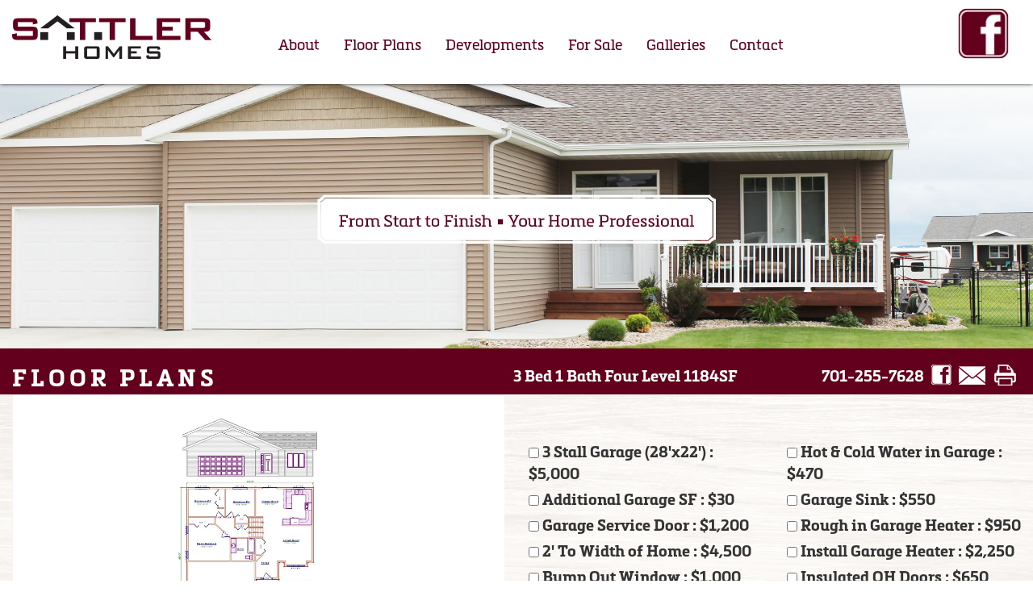

--- FILE ---
content_type: text/html; charset=utf-8
request_url: http://bismarckbuilder.com/floorplan/21
body_size: 5120
content:
<!DOCTYPE html>
<html>
<head>
    <meta charset="utf-8" />
    <meta name="viewport" content="width=device-width, initial-scale=1.0">
    <title>Floorplan - Sattler Homes</title>
    <link href="/Content/css?v=eqGRSIHatdgTHE7YKY9AsstsZHHMXEkcJwOBSqlbF4I1" rel="stylesheet"/>

    <script src="/bundles/modernizr?v=wBEWDufH_8Md-Pbioxomt90vm6tJN2Pyy9u9zHtWsPo1"></script>

    <script src="/bundles/jquery?v=FVs3ACwOLIVInrAl5sdzR2jrCDmVOWFbZMY6g6Q0ulE1"></script>

    <script src="/bundles/jqueryval?v=hEGG8cMxk9p0ncdRUOJ-CnKN7NezhnPnWIvn6REucZo1"></script>

    <link rel="stylesheet" href="https://use.typekit.net/hqt0xzo.css">
    <script src="/Scripts/smooth-scroll.js"></script>
    
<!-- Google tag (gtag.js) -->
<script async src=https://www.googletagmanager.com/gtag/js?id=G-GFW25DE02E>
</script>
<script>
  window.dataLayer = window.dataLayer || [];
  function gtag(){dataLayer.push(arguments);}
  gtag('js', new Date());

  gtag('config', 'G-GFW25DE02E');
</script>


    
</head>
<body>
    <div class="navbar navbar-inverse navbar-fixed-top">
        <div class="container">
            <div class="navbar-header">
                <button type="button" class="navbar-toggle" data-toggle="collapse" data-target=".navbar-collapse">
                    <span class="icon-bar"></span>
                    <span class="icon-bar"></span>
                    <span class="icon-bar"></span>
                </button>
                <a class="hidden-xs hidden-sm" href="/"><img src="/Images/logo.png" class="nav-pic" /></a>
                <a class="visible-xs visible-sm" href="/"><img src="/Images/logo.png" class="nav-pic" /></a>
            </div>
            <div class="navbar-collapse collapse">
                <ul class="nav navbar-nav">
                    <li><a href="/#about">About</a></li>
                    <li><a href="/#all-floorplans">Floor Plans</a></li>
                    <li><a href="/#all-developments">Developments</a></li>
                    <li><a href="/#all-forsale">For Sale</a></li>
                    <li><a href="/Galleries">Galleries</a></li>
                    <li><a href="/#footer">Contact</a></li>
                </ul>
                <a href="https://www.facebook.com/SattlerHomesInc/" target="_blank" class="nav-facebook"><img style="max-width:65px;" src="/Images/fb.png" /></a>
                <br />
            </div>
        </div>
    </div>
   
    <div id="header">
            <img style="width:100%;" src="/Images/header8.jpg" />

        
    </div>
    <div id="content">
        
    <div class="title-bg">
        <div class="container">
            <div class="title-name">
                <h1>FLOOR PLANS</h1>
            </div>
            <div class="contact-cta">
                <span style="margin-right:100px;">3 Bed 1 Bath Four Level 1184SF</span>
                <span>701-255-7628</span>
                <span><a href="/"><img src="/Images/fb-small.png" /></a></span>
                <span><a href="mailto:jeff@bismarckbuilder.com"><img src="/Images/envelope.png" /></a></span>
                <span><a href="/"><img src="/Images/print.png" /></a></span>
            </div>
        </div>
    </div>
    <div class="container">
        <div class="row">
            <div class="col-lg-6">
                <img style="width:100%" src="/Images/Uploads/e017dceb-fc24-4dc2-97e6-65615b26a11f.jpg" class="width:100%" />
                <div style="display:flex;" class="grow">
                    <div class="gray-bg">3 Beds</div>
                    <div class="gray-bg">1 Baths</div>
                    <div class="gray-bg">$278,900</div>
                    <div class="gray-bg">1184 Sqft</div>
                    <div class="red-bg"><a href="/floorplans/3">BACK</a></div>
                </div>
                <p>&nbsp;</p>
                <div class="row" id="Photos">
                            <div class="col-xs-6 col-sm-4 col-md-3">
                                <a href="/Images/Uploads/e017dceb-fc24-4dc2-97e6-65615b26a11f.jpg">
                                    <img src="/Images/Uploads/Me017dceb-fc24-4dc2-97e6-65615b26a11f.jpg" style="width:100%;" />
                                </a>
                            </div>
                            <div class="col-xs-6 col-sm-4 col-md-3">
                                <a href="/Images/Uploads/3757e10c-6dae-4a1f-8dc8-b6f22380dd68.jpg">
                                    <img src="/Images/Uploads/M3757e10c-6dae-4a1f-8dc8-b6f22380dd68.jpg" style="width:100%;" />
                                </a>
                            </div>
                                <div class="clearfix visible-xs"></div>
                            <div class="col-xs-6 col-sm-4 col-md-3">
                                <a href="/Images/Uploads/e4d0ab7e-0396-4938-a3e6-41445694d6f9.jpg">
                                    <img src="/Images/Uploads/Me4d0ab7e-0396-4938-a3e6-41445694d6f9.jpg" style="width:100%;" />
                                </a>
                            </div>
                                <div class="clearfix visible-sm"></div>

                </div>
            </div>
            <div class="col-lg-6" id="description">
                
                <p>&nbsp;</p>
                <form>
                    <div class="form-horizontal">
                        <div class="row">
                                    <div class="col-sm-6">
                                        <div class="row">
                                                <div class="col-xs-12">
                                                    <label>
                                                        <input type="checkbox" class="checkbox-inline addonCheckbox" data-addon-value="5000" />
                                                        3 Stall Garage (28&#39;x22&#39;) : $5,000
                                                    </label>
                                                </div>
                                                <div class="col-xs-12">
                                                    <label>
                                                        <input type="checkbox" class="checkbox-inline addonCheckbox" data-addon-value="30" />
                                                        Additional Garage SF : $30
                                                    </label>
                                                </div>
                                                <div class="col-xs-12">
                                                    <label>
                                                        <input type="checkbox" class="checkbox-inline addonCheckbox" data-addon-value="1200" />
                                                        Garage Service Door : $1,200
                                                    </label>
                                                </div>
                                                <div class="col-xs-12">
                                                    <label>
                                                        <input type="checkbox" class="checkbox-inline addonCheckbox" data-addon-value="4500" />
                                                        2&#39; To Width of Home : $4,500
                                                    </label>
                                                </div>
                                                <div class="col-xs-12">
                                                    <label>
                                                        <input type="checkbox" class="checkbox-inline addonCheckbox" data-addon-value="1000" />
                                                        Bump Out Window : $1,000
                                                    </label>
                                                </div>
                                                <div class="col-xs-12">
                                                    <label>
                                                        <input type="checkbox" class="checkbox-inline addonCheckbox" data-addon-value="2000" />
                                                        Bay Window : $2,000
                                                    </label>
                                                </div>
                                                <div class="col-xs-12">
                                                    <label>
                                                        <input type="checkbox" class="checkbox-inline addonCheckbox" data-addon-value="6000" />
                                                        Gas Fireplace Allowance : $6,000
                                                    </label>
                                                </div>
                                                <div class="col-xs-12">
                                                    <label>
                                                        <input type="checkbox" class="checkbox-inline addonCheckbox" data-addon-value="1200" />
                                                        Railing instead of 1/2 Wall : $1,200
                                                    </label>
                                                </div>
                                                <div class="col-xs-12">
                                                    <label>
                                                        <input type="checkbox" class="checkbox-inline addonCheckbox" data-addon-value="2200" />
                                                        Island in Kitchen : $2,200
                                                    </label>
                                                </div>
                                                <div class="col-xs-12">
                                                    <label>
                                                        <input type="checkbox" class="checkbox-inline addonCheckbox" data-addon-value="450" />
                                                        Crown Moulding - Cabinets : $450
                                                    </label>
                                                </div>
                                                <div class="col-xs-12">
                                                    <label>
                                                        <input type="checkbox" class="checkbox-inline addonCheckbox" data-addon-value="1000" />
                                                        Vaulted Ceiling : $1,000
                                                    </label>
                                                </div>
                                                <div class="col-xs-12">
                                                    <label>
                                                        <input type="checkbox" class="checkbox-inline addonCheckbox" data-addon-value="650" />
                                                        Laundry SInk : $650
                                                    </label>
                                                </div>
                                                <div class="col-xs-12">
                                                    <label>
                                                        <input type="checkbox" class="checkbox-inline addonCheckbox" data-addon-value="400" />
                                                        Colored Soffit, Fascia, Gutters : $400
                                                    </label>
                                                </div>
                                                <div class="col-xs-12">
                                                    <label>
                                                        <input type="checkbox" class="checkbox-inline addonCheckbox" data-addon-value="550" />
                                                        Garage Floor Drain : $550
                                                    </label>
                                                </div>
                                        </div>
                                    </div>
                                    <div class="col-sm-6">
                                        <div class="row">
                                                <div class="col-xs-12">
                                                    <label>
                                                        <input type="checkbox" class="checkbox-inline addonCheckbox" data-addon-value="470" />
                                                        Hot &amp; Cold Water in Garage : $470
                                                    </label>
                                                </div>
                                                <div class="col-xs-12">
                                                    <label>
                                                        <input type="checkbox" class="checkbox-inline addonCheckbox" data-addon-value="550" />
                                                        Garage Sink : $550
                                                    </label>
                                                </div>
                                                <div class="col-xs-12">
                                                    <label>
                                                        <input type="checkbox" class="checkbox-inline addonCheckbox" data-addon-value="950" />
                                                        Rough in Garage Heater : $950
                                                    </label>
                                                </div>
                                                <div class="col-xs-12">
                                                    <label>
                                                        <input type="checkbox" class="checkbox-inline addonCheckbox" data-addon-value="2250" />
                                                        Install Garage Heater : $2,250
                                                    </label>
                                                </div>
                                                <div class="col-xs-12">
                                                    <label>
                                                        <input type="checkbox" class="checkbox-inline addonCheckbox" data-addon-value="650" />
                                                        Insulated OH Doors : $650
                                                    </label>
                                                </div>
                                                <div class="col-xs-12">
                                                    <label>
                                                        <input type="checkbox" class="checkbox-inline addonCheckbox" data-addon-value="550" />
                                                        8&#39; Tall OH Doors : $550
                                                    </label>
                                                </div>
                                                <div class="col-xs-12">
                                                    <label>
                                                        <input type="checkbox" class="checkbox-inline addonCheckbox" data-addon-value="650" />
                                                        Entry Closet : $650
                                                    </label>
                                                </div>
                                                <div class="col-xs-12">
                                                    <label>
                                                        <input type="checkbox" class="checkbox-inline addonCheckbox" data-addon-value="4000" />
                                                        Covered Front Porch : $4,000
                                                    </label>
                                                </div>
                                                <div class="col-xs-12">
                                                    <label>
                                                        <input type="checkbox" class="checkbox-inline addonCheckbox" data-addon-value="2000" />
                                                        Patio Bay : $2,000
                                                    </label>
                                                </div>
                                                <div class="col-xs-12">
                                                    <label>
                                                        <input type="checkbox" class="checkbox-inline addonCheckbox" data-addon-value="275" />
                                                        Garage Window : $275
                                                    </label>
                                                </div>
                                                <div class="col-xs-12">
                                                    <label>
                                                        <input type="checkbox" class="checkbox-inline addonCheckbox" data-addon-value="4500" />
                                                        Walk Out Basement : $4,500
                                                    </label>
                                                </div>
                                                <div class="col-xs-12">
                                                    <label>
                                                        <input type="checkbox" class="checkbox-inline addonCheckbox" data-addon-value="250" />
                                                        6&#39; Patio Door : $250
                                                    </label>
                                                </div>
                                                <div class="col-xs-12">
                                                    <label>
                                                        <input type="checkbox" class="checkbox-inline addonCheckbox" data-addon-value="1600" />
                                                        Tray Ceiling : $1,600
                                                    </label>
                                                </div>
                                        </div>
                                    </div>

                        </div>
                    </div>

                </form>
                <br />
                <div class="col-lg-8" id="total"><span style="border-right:2px solid #63001e;">TOTAL PRICE&nbsp;&nbsp;</span><span id="totalPrice" style="float:right;">$278,900</span></div>
            </div>
        </div>

        <div class="clearfix"></div>




        <h1 id="mortgage">Mortgage Calculator</h1>
        <!-- Amortization Calculator Widget START -->
        <script src="https://usmortgagecalculator.org/widget/2.0/js/amortizationcalc-loader.min.js" type="text/javascript"></script><div id="acww-widgetwrapper" style="min-width:250px;width:100%;"><div id="acww-widget" style="position:relative;padding-top:0;padding-bottom:280px;height:0;overflow:hidden;"></div><div id="acww-more" style="background:#45886C;font:normal 13px/1 Helvetica, Arial, Verdana, Sans-serif;padding:10px 0;color:#FFF;text-align:center;width:100%;clear:both;margin:0;clear:both;float:left;"><a style="background:#45886C;color:#FFF;text-decoration:none;border-bottom:1px dotted #ccc;" href="https://usmortgagecalculator.org/" title="Mortgage Calculator" rel="nofollow" target="_blank">usmortgagecalculator.org</a></div></div><!-- Amortization Calculator Widget END -->
    </div>

        <div class="container">
            

<script>
    var priceEl = $('#totalPrice');
    $('.addonCheckbox').change(function () {
        var totalPrice = 278900;
        $('.addonCheckbox').each(function (index, el) {
            if (el.checked) {
                totalPrice += parseInt($(this).attr('data-addon-value'));
            }
        });
        priceEl.text(toCurrencyString(totalPrice));
    });

    function toCurrencyString(value) {
        var sValue = value + '';
        sValue = sValue.split('');
        var i = 0;
        for (var j = sValue.length; j > 0; j--) {
            if (i > 0 && i % 3 == 0) {
                sValue.splice(j, 0, ',');
            }
            i++;
        }
        return '$' + sValue.join('');
    }
</script>

<script src="/Scripts/baguetteBox.min.js"></script>
<link href="/Content/baguetteBox.min.css" rel="stylesheet" />

<script>
    $(document).ready(function () {
        baguetteBox.run('#Photos')
    });
</script>

        </div>
    </div>
    <div id="footer">
        <div class="container">
            <div class="row">
                <div class="col-lg-6 col-md-6 col-sm-12 col-xs-12">
                    <div class="col-lg-6">
                        <h2>Contact Us</h2>
                        <h1>701-255-7628</h1>
                        <div style="font-size:18px;">P.O. Box 7218</div>
                        <div style="font-size:18px;">324 Live Oak Lane</div>
                        <div style="font-size:18px;">Fax: 701-255-7629</div>
                    </div>
                    <div class="row">
                        <div class="col-lg-6">
                            
<form action="/contact" method="post"><input name="__RequestVerificationToken" type="hidden" value="G65OoysOA8R-lem34E736wP0A_hTTNve5HfXozyqyUR_FaqZTM1jls3d2QLVbtlyJC3_C2eP9UXEYn7Ln-cTjXTmmc92lEyINaceVO34TDU1" />    <div class="form row" style="margin-top:20px;">

        

        <div class="form-group">
            <label class="control-label col-md-12" for="ContactName">Name</label>
            <div class="col-md-12">
                <input class="form-control text-box single-line" data-val="true" data-val-maxlength="Name cannot be longer than 75 characters." data-val-maxlength-max="75" data-val-required="Please enter a name." id="ContactName" name="ContactName" type="text" value="" />
                <span class="field-validation-valid text-danger" data-valmsg-for="ContactName" data-valmsg-replace="true"></span>
            </div>
        </div>

        <div class="form-group">
            <label class="control-label col-md-12" for="ContactEmail">Email</label>
            <div class="col-md-12">
                <input class="form-control text-box single-line" data-val="true" data-val-email="Not a valid email address." data-val-required="Please enter an email." id="ContactEmail" name="ContactEmail" type="email" value="" />
                <span class="field-validation-valid text-danger" data-valmsg-for="ContactEmail" data-valmsg-replace="true"></span>
            </div>
        </div>

        <div class="form-group" style="display:none;">
            <label class="control-label col-md-12" for="ContactEmpEmail">ContactEmpEmail</label>
            <div class="col-md-12">
                <input class="form-control text-box single-line" id="ContactEmpEmail" name="ContactEmpEmail" type="text" value="" />
                <span class="field-validation-valid text-danger" data-valmsg-for="ContactEmpEmail" data-valmsg-replace="true"></span>
            </div>
        </div>

        <div class="form-group">
            <label class="control-label col-md-12" for="ContactPhoneNumber">Phone Number</label>
            <div class="col-md-12">
                <input class="form-control text-box single-line" data-val="true" data-val-regex="Not a valid phone number." data-val-regex-pattern="^\(?([0-9]{3})\)?[-. ]?([0-9]{3})[-. ]?([0-9]{4})$" data-val-required="Please enter a phone number." id="ContactPhoneNumber" name="ContactPhoneNumber" type="tel" value="" />
                <span class="field-validation-valid text-danger" data-valmsg-for="ContactPhoneNumber" data-valmsg-replace="true"></span>
            </div>
        </div>

        <div class="form-group">
            <label class="control-label col-md-12" for="ContactMessage">Message</label>
            <div class="col-md-12">
                <textarea cols="20" data-val="true" data-val-maxlength="Message cannot be longer than 1000 characters" data-val-maxlength-max="1000" data-val-required="Please enter a message." htmlAttributes="{ class = form-control }" id="ContactMessage" name="ContactMessage" rows="2">
</textarea>
                <span class="field-validation-valid text-danger" data-valmsg-for="ContactMessage" data-valmsg-replace="true"></span>
            </div>
        </div>

        <div class="form-group">
            <div class="col-md-12">
                <input type="submit" value="Submit" class="btn btn-default" />
            </div>
        </div>
    </div>
</form>
                        </div>
                    </div>
                </div>
            </div>
        </div>
        <div class="armor">design & programming by <a href="http://www.armorinteractive.com" target="_blank">Armor Interactive</a></div>
    </div>
    <script src="/bundles/bootstrap?v=2Fz3B0iizV2NnnamQFrx-NbYJNTFeBJ2GM05SilbtQU1"></script>

    
</body>
</html>

--- FILE ---
content_type: text/html
request_url: https://usmortgagecalculator.org/widget/2.0/widget.html
body_size: 320
content:
<!DOCTYPE html><html><head><title>Amortization Calculator Widget</title><meta name="viewport" content="width=device-width, initial-scale=1"/><meta http-equiv="Content-Type" content="text/html; charset=utf-8"/><link rel="stylesheet" type="text/css" href="css/bootstrap.min.css"/><link rel="stylesheet" type="text/css" href="css/widget.css"/><script src="js/amortizationcalc-lib.js" type="text/javascript"></script><script src="js/amortizationcalc-main.min.js" type="text/javascript"></script></head><body><div id="acww-widget-iframeinner"></div></body></html>

--- FILE ---
content_type: text/css
request_url: https://usmortgagecalculator.org/widget/2.0/css/widget.css
body_size: 628
content:
/*-----------------------------------------------------------------------------------*/
/*  Amortization Calculator Responsive Widget style sheet
/*-----------------------------------------------------------------------------------*/
#acww-formwrapper{background:#EEE;}#acww-formwrapper,#acww-summary,#acww-piechart{height:280px;overflow:hidden;}#acww-form{background:#EEE;padding:10px 20px;}#acww-summary,#acww-piechart{background:#FFF;border:1px solid #EEE;border-top:0 none;}#acww-piechart{border-bottom:0 none!important;}.no-pad{padding-left:0;padding-right:0;}@media (min-width:768px){#acww-summary,#acww-piechart{border-left:0 none;border-bottom:0 none;border-top:1px solid #EEE;}}#acww-header{background:#333 url(../img/amortizationcalculator.png) 50% 50% no-repeat;margin:-1px 0 0 -1px;height:40px;text-indent:-9999px;padding:0;border:0 none;}.acww-inline-input-group{overflow:hidden;}.acww-tenure-choice{float:right;margin-left:10px;}.glyphicon-percent::before{content:'%';font-weight:700;font-size:16px;}#acww-monthlypayment,#acww-totalinterest,#acww-totalamount{padding:18px 0;text-align:center;border-bottom:1px dotted #DBDAD7;}#acww-totalamount{border-bottom:0 none;}#acww-summary h4{color:#888;font-size:14px;line-height:20px;margin:0 auto;padding:0;}#acww-summary p{font-size:18px;line-height:27px;font-weight:700;margin:0 auto;padding:0;}#acww-monthlypayment p{font-size:24px;line-height:36px;font-weight:700;}.glyphicon{width:1.28571429em;text-align:center;}

--- FILE ---
content_type: application/x-javascript
request_url: http://bismarckbuilder.com/Scripts/baguetteBox.min.js
body_size: 4417
content:
/*!
 * baguetteBox.js
 * @author  feimosi
 * @version 1.10.0
 * @url https://github.com/feimosi/baguetteBox.js
 */
!function (e, t) { "use strict"; "function" == typeof define && define.amd ? define(t) : "object" == typeof exports ? module.exports = t() : e.baguetteBox = t() }(this, function () { "use strict"; var e, t, n, o, i, a = '<svg width="44" height="60"><polyline points="30 10 10 30 30 50" stroke="rgba(255,255,255,0.5)" stroke-width="4"stroke-linecap="butt" fill="none" stroke-linejoin="round"/></svg>', s = '<svg width="44" height="60"><polyline points="14 10 34 30 14 50" stroke="rgba(255,255,255,0.5)" stroke-width="4"stroke-linecap="butt" fill="none" stroke-linejoin="round"/></svg>', l = '<svg width="30" height="30"><g stroke="rgb(160,160,160)" stroke-width="4"><line x1="5" y1="5" x2="25" y2="25"/><line x1="5" y1="25" x2="25" y2="5"/></g></svg>', r = {}, u = { captions: !0, buttons: "auto", fullScreen: !1, noScrollbars: !1, bodyClass: "baguetteBox-open", titleTag: !1, async: !1, preload: 2, animation: "slideIn", afterShow: null, afterHide: null, onChange: null, overlayBackgroundColor: "rgba(0,0,0,.8)" }, c = {}, d = [], f = 0, g = !1, p = {}, b = !1, m = /.+\.(gif|jpe?g|png|webp)/i, v = {}, h = [], y = null, w = function (e) { -1 !== e.target.id.indexOf("baguette-img") && I() }, k = function (e) { e.stopPropagation ? e.stopPropagation() : e.cancelBubble = !0, q() }, x = function (e) { e.stopPropagation ? e.stopPropagation() : e.cancelBubble = !0, j() }, C = function (e) { e.stopPropagation ? e.stopPropagation() : e.cancelBubble = !0, I() }, E = function (e) { p.count++, p.count > 1 && (p.multitouch = !0), p.startX = e.changedTouches[0].pageX, p.startY = e.changedTouches[0].pageY }, B = function (e) { if (!b && !p.multitouch) { e.preventDefault ? e.preventDefault() : e.returnValue = !1; var t = e.touches[0] || e.changedTouches[0]; t.pageX - p.startX > 40 ? (b = !0, q()) : t.pageX - p.startX < -40 ? (b = !0, j()) : p.startY - t.pageY > 100 && I() } }, T = function () { p.count--, p.count <= 0 && (p.multitouch = !1), b = !1 }, N = function () { T() }, L = function (t) { "block" === e.style.display && e.contains && !e.contains(t.target) && (t.stopPropagation(), H()) }; function A(e) { if (v.hasOwnProperty(e)) { var t = v[e].galleries;[].forEach.call(t, function (e) { [].forEach.call(e, function (e) { V(e.imageElement, "click", e.eventHandler) }), d === e && (d = []) }), delete v[e] } } function P(e) { switch (e.keyCode) { case 37: q(); break; case 39: j(); break; case 27: I() } } function S(i, a) { if (d !== i) { for (d = i, function (i) { i || (i = {}); for (var a in u) r[a] = u[a], "undefined" != typeof i[a] && (r[a] = i[a]); t.style.transition = t.style.webkitTransition = "fadeIn" === r.animation ? "opacity .4s ease" : "slideIn" === r.animation ? "" : "none", "auto" === r.buttons && ("ontouchstart" in window || 1 === d.length) && (r.buttons = !1); n.style.display = o.style.display = r.buttons ? "" : "none"; try { e.style.backgroundColor = r.overlayBackgroundColor } catch (s) { } }(a) ; t.firstChild;) t.removeChild(t.firstChild); h.length = 0; for (var s, l = [], c = [], f = 0; f < i.length; f++) (s = W("div")).className = "full-image", s.id = "baguette-img-" + f, h.push(s), l.push("baguetteBox-figure-" + f), c.push("baguetteBox-figcaption-" + f), t.appendChild(h[f]); e.setAttribute("aria-labelledby", l.join(" ")), e.setAttribute("aria-describedby", c.join(" ")) } } function F(t) { r.noScrollbars && (document.documentElement.style.overflowY = "hidden", document.body.style.overflowY = "scroll"), "block" !== e.style.display && (D(document, "keydown", P), p = { count: 0, startX: null, startY: null }, Y(f = t, function () { R(f), z(f) }), O(), e.style.display = "block", r.fullScreen && (e.requestFullscreen ? e.requestFullscreen() : e.webkitRequestFullscreen ? e.webkitRequestFullscreen() : e.mozRequestFullScreen && e.mozRequestFullScreen()), setTimeout(function () { e.className = "visible", r.bodyClass && document.body.classList && document.body.classList.add(r.bodyClass), r.afterShow && r.afterShow() }, 50), r.onChange && r.onChange(f, h.length), y = document.activeElement, H(), g = !0) } function H() { r.buttons ? n.focus() : i.focus() } function I() { r.noScrollbars && (document.documentElement.style.overflowY = "auto", document.body.style.overflowY = "auto"), "none" !== e.style.display && (V(document, "keydown", P), e.className = "", setTimeout(function () { e.style.display = "none", document.exitFullscreen ? document.exitFullscreen() : document.mozCancelFullScreen ? document.mozCancelFullScreen() : document.webkitExitFullscreen && document.webkitExitFullscreen(), r.bodyClass && document.body.classList && document.body.classList.remove(r.bodyClass), r.afterHide && r.afterHide(), y && y.focus(), g = !1 }, 500)) } function Y(e, t) { var n = h[e], o = d[e]; if (void 0 !== n && void 0 !== o) if (n.getElementsByTagName("img")[0]) t && t(); else { var i = o.imageElement, a = i.getElementsByTagName("img")[0], s = "function" == typeof r.captions ? r.captions.call(d, i) : i.getAttribute("data-caption") || i.title, l = function (e) { var t = e.href; if (e.dataset) { var n = []; for (var o in e.dataset) "at-" !== o.substring(0, 3) || isNaN(o.substring(3)) || (n[o.replace("at-", "")] = e.dataset[o]); for (var i = Object.keys(n).sort(function (e, t) { return parseInt(e, 10) < parseInt(t, 10) ? -1 : 1 }), a = window.innerWidth * window.devicePixelRatio, s = 0; s < i.length - 1 && i[s] < a;) s++; t = n[i[s]] || t } return t }(i), u = W("figure"); if (u.id = "baguetteBox-figure-" + e, u.innerHTML = '<div class="baguetteBox-spinner"><div class="baguetteBox-double-bounce1"></div><div class="baguetteBox-double-bounce2"></div></div>', r.captions && s) { var c = W("figcaption"); c.id = "baguetteBox-figcaption-" + e, c.innerHTML = s, u.appendChild(c) } n.appendChild(u); var f = W("img"); f.onload = function () { var n = document.querySelector("#baguette-img-" + e + " .baguetteBox-spinner"); u.removeChild(n), !r.async && t && t() }, f.setAttribute("src", l), f.alt = a && a.alt || "", r.titleTag && s && (f.title = s), u.appendChild(f), r.async && t && t() } } function j() { return X(f + 1) } function q() { return X(f - 1) } function X(e, t) { return !g && e >= 0 && e < t.length ? (S(t, r), F(e), !0) : e < 0 ? (r.animation && M("left"), !1) : e >= h.length ? (r.animation && M("right"), !1) : (Y(f = e, function () { R(f), z(f) }), O(), r.onChange && r.onChange(f, h.length), !0) } function M(e) { t.className = "bounce-from-" + e, setTimeout(function () { t.className = "" }, 400) } function O() { var e = 100 * -f + "%"; "fadeIn" === r.animation ? (t.style.opacity = 0, setTimeout(function () { c.transforms ? t.style.transform = t.style.webkitTransform = "translate3d(" + e + ",0,0)" : t.style.left = e, t.style.opacity = 1 }, 400)) : c.transforms ? t.style.transform = t.style.webkitTransform = "translate3d(" + e + ",0,0)" : t.style.left = e } function R(e) { e - f >= r.preload || Y(e + 1, function () { R(e + 1) }) } function z(e) { f - e >= r.preload || Y(e - 1, function () { z(e - 1) }) } function D(e, t, n, o) { e.addEventListener ? e.addEventListener(t, n, o) : e.attachEvent("on" + t, function (e) { (e = e || window.event).target = e.target || e.srcElement, n(e) }) } function V(e, t, n, o) { e.removeEventListener ? e.removeEventListener(t, n, o) : e.detachEvent("on" + t, n) } function U(e) { return document.getElementById(e) } function W(e) { return document.createElement(e) } return [].forEach || (Array.prototype.forEach = function (e, t) { for (var n = 0; n < this.length; n++) e.call(t, this[n], n, this) }), [].filter || (Array.prototype.filter = function (e, t, n, o, i) { for (n = this, o = [], i = 0; i < n.length; i++) e.call(t, n[i], i, n) && o.push(n[i]); return o }), { run: function (r, u) { var d, f, g, p, b, h; return c.transforms = "undefined" != typeof (d = W("div")).style.perspective || "undefined" != typeof d.style.webkitPerspective, c.svg = ((f = W("div")).innerHTML = "<svg/>", "http://www.w3.org/2000/svg" === (f.firstChild && f.firstChild.namespaceURI)), c.passiveEvents = function () { var e = !1; try { var t = Object.defineProperty({}, "passive", { get: function () { e = !0 } }); window.addEventListener("test", null, t) } catch (n) { } return e }(), function () { if (e = U("baguetteBox-overlay")) return t = U("baguetteBox-slider"), n = U("previous-button"), o = U("next-button"), void (i = U("close-button")); var r; (e = W("div")).setAttribute("role", "dialog"), e.id = "baguetteBox-overlay", document.getElementsByTagName("body")[0].appendChild(e), (t = W("div")).id = "baguetteBox-slider", e.appendChild(t), (n = W("button")).setAttribute("type", "button"), n.id = "previous-button", n.setAttribute("aria-label", "Previous"), n.innerHTML = c.svg ? a : "&lt;", e.appendChild(n), (o = W("button")).setAttribute("type", "button"), o.id = "next-button", o.setAttribute("aria-label", "Next"), o.innerHTML = c.svg ? s : "&gt;", e.appendChild(o), (i = W("button")).setAttribute("type", "button"), i.id = "close-button", i.setAttribute("aria-label", "Close"), i.innerHTML = c.svg ? l : "&times;", e.appendChild(i), n.className = o.className = i.className = "baguetteBox-button", r = c.passiveEvents ? { passive: !0 } : null, D(e, "click", w), D(n, "click", k), D(o, "click", x), D(i, "click", C), D(t, "contextmenu", N), D(e, "touchstart", E, r), D(e, "touchmove", B, r), D(e, "touchend", T), D(document, "focus", L, !0) }(), A(r), g = r, p = u, b = document.querySelectorAll(g), h = { galleries: [], nodeList: b }, v[g] = h, [].forEach.call(b, function (e) { p && p.filter && (m = p.filter); var t = []; if (t = "A" === e.tagName ? [e] : e.getElementsByTagName("a"), 0 !== (t = [].filter.call(t, function (e) { if (-1 === e.className.indexOf(p && p.ignoreClass)) return m.test(e.href) })).length) { var n = [];[].forEach.call(t, function (e, t) { var o = function (e) { e.preventDefault ? e.preventDefault() : e.returnValue = !1, S(n, p), F(t) }, i = { eventHandler: o, imageElement: e }; D(e, "click", o), n.push(i) }), h.galleries.push(n) } }), h.galleries }, show: X, showNext: j, showPrevious: q, hide: I, destroy: function () { var a; a = c.passiveEvents ? { passive: !0 } : null, V(e, "click", w), V(n, "click", k), V(o, "click", x), V(i, "click", C), V(t, "contextmenu", N), V(e, "touchstart", E, a), V(e, "touchmove", B, a), V(e, "touchend", T), V(document, "focus", L, !0), function () { for (var e in v) v.hasOwnProperty(e) && A(e) }(), V(document, "keydown", P), document.getElementsByTagName("body")[0].removeChild(document.getElementById("baguetteBox-overlay")), v = {}, d = [], f = 0 } } });

--- FILE ---
content_type: application/javascript
request_url: https://usmortgagecalculator.org/widget/2.0/js/amortizationcalc-loader.min.js
body_size: 442
content:
/**
  Main Script that creates Amortization Calculator Widget
  Author: https://usmortgagecalculator.org/
*/
(function(){function b(){var a=280;768>document.getElementById("acww-widgetwrapper").offsetWidth&&(a=840);document.getElementById("acww-widget-iframe").setAttribute("style","position:absolute;top:0;left:0;width:100%;height:100%;");document.getElementById("acww-widget").setAttribute("style","position:relative;padding-top:0;height:0;overflow:hidden;padding-bottom:"+a+"px;")}window.onload=function(){var a=document.createElement("iframe");a.id="acww-widget-iframe";a.frameBorder=0;a.scrolling="no";a.width=
"800px";a.height="280px";a.setAttribute("src","https://usmortgagecalculator.org/widget/2.0/widget.html");document.getElementById("acww-widget").appendChild(a);b()};window.onresize=function(){b()}})();

--- FILE ---
content_type: application/x-javascript
request_url: http://bismarckbuilder.com/Scripts/smooth-scroll.js
body_size: 726
content:
$(document).ready(function () {
    $('a[href*="#"]')
    // Remove links that don't actually link to anything
    .not('[href="#"]')
    .not('[href="#0"]')
    .click(function (event) {
        if (
          location.pathname.replace(/^\//, '') == this.pathname.replace(/^\//, '')
          &&
          location.hostname == this.hostname
        ) {

            var target = $(this.hash);
            target = target.length ? target : $('[name=' + this.hash.slice(1) + ']');

            if (target.length) {

                event.preventDefault();
                var scrollPos = target.offset().top - 104;
                $('html, body').animate({
                    scrollTop: scrollPos
                }, 1000, function () {
                    // Callback after animation
                    // Must change focus!
                    var $target = $(target);
                    $target.focus();
                    if ($target.is(":focus")) { // Checking if the target was focused
                        return false;
                    } else {
                    };
                });
            }
        }
    });
});

window.onload = function () {
    if (window.location.hash != null
            && window.location.hash != ''
            && $(window.location.hash) != undefined) {
        window.scrollBy(0, -$('#top').outerHeight() + 2);
    }
}